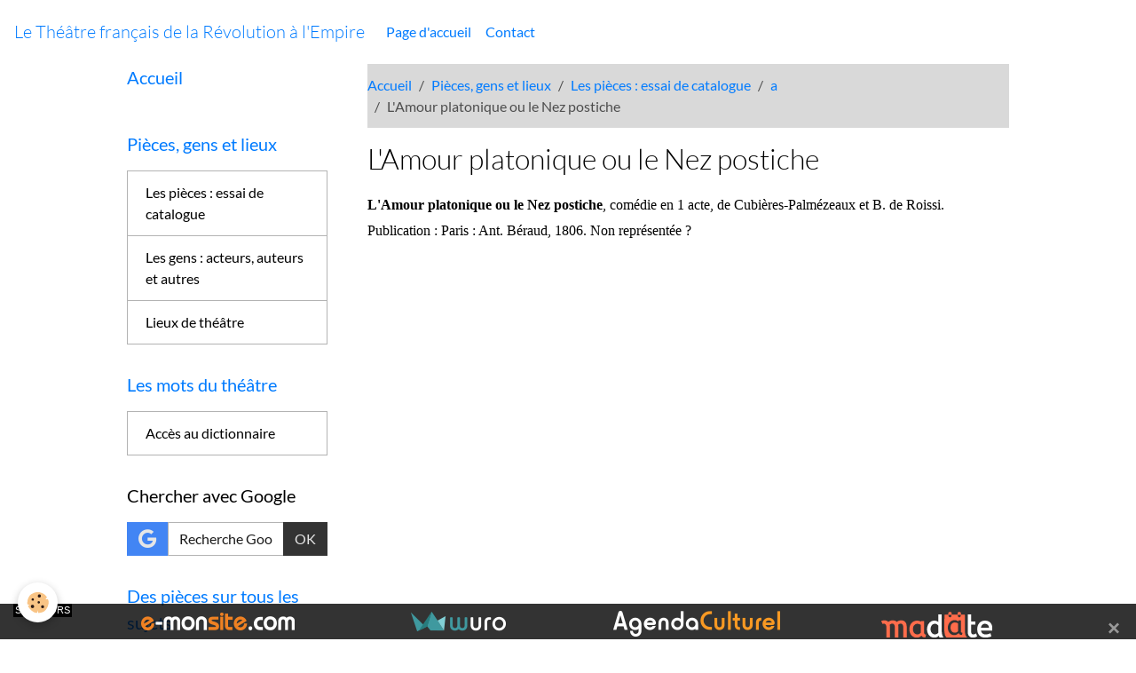

--- FILE ---
content_type: text/html; charset=UTF-8
request_url: https://theatre1789-1815.e-monsite.com/pages/pieces-gens-et-lieux/les-pieces/a/l-amour-platonique-ou-le-nez-postiche.html
body_size: 8675
content:

<!DOCTYPE html>
<html lang="fr">
    <head>
        <title>L'Amour platonique ou le Nez postiche</title>
        <meta name="theme-color" content="">
        <meta name="msapplication-navbutton-color" content="">
        <!-- METATAGS -->
        <!-- rebirth / basic -->
<!--[if IE]>
<meta http-equiv="X-UA-Compatible" content="IE=edge">
<![endif]-->
<meta charset="utf-8">
<meta name="viewport" content="width=device-width, initial-scale=1, shrink-to-fit=no">
    <link rel="alternate" hreflang="fr" href="https://theatre1789-1815.e-monsite.com/pages/pieces-gens-et-lieux/les-pieces/a/l-amour-platonique-ou-le-nez-postiche.html">
    <link href="//theatre1789-1815.e-monsite.com/fr/themes/designlines/6298e69964e20530aafa7d68.css?v=0a2ad1c0e9158549f54db6a4c3c04382" rel="stylesheet">
    <meta property="og:title" content="L&#039;Amour platonique ou le Nez postiche">
    <meta property="og:url" content="https://theatre1789-1815.e-monsite.com/pages/pieces-gens-et-lieux/les-pieces/a/l-amour-platonique-ou-le-nez-postiche.html">
    <meta property="og:type" content="website">
    <link rel="canonical" href="https://theatre1789-1815.e-monsite.com/pages/pieces-gens-et-lieux/les-pieces/a/l-amour-platonique-ou-le-nez-postiche.html">
<meta name="generator" content="e-monsite (e-monsite.com)">



    
    
    
    <style type="text/css">@font-face {font-family:Lato;font-style:normal;font-weight:300;src:url(/cf-fonts/s/lato/5.0.18/latin-ext/300/normal.woff2);unicode-range:U+0100-02AF,U+0304,U+0308,U+0329,U+1E00-1E9F,U+1EF2-1EFF,U+2020,U+20A0-20AB,U+20AD-20CF,U+2113,U+2C60-2C7F,U+A720-A7FF;font-display:swap;}@font-face {font-family:Lato;font-style:normal;font-weight:300;src:url(/cf-fonts/s/lato/5.0.18/latin/300/normal.woff2);unicode-range:U+0000-00FF,U+0131,U+0152-0153,U+02BB-02BC,U+02C6,U+02DA,U+02DC,U+0304,U+0308,U+0329,U+2000-206F,U+2074,U+20AC,U+2122,U+2191,U+2193,U+2212,U+2215,U+FEFF,U+FFFD;font-display:swap;}@font-face {font-family:Lato;font-style:italic;font-weight:300;src:url(/cf-fonts/s/lato/5.0.18/latin-ext/300/italic.woff2);unicode-range:U+0100-02AF,U+0304,U+0308,U+0329,U+1E00-1E9F,U+1EF2-1EFF,U+2020,U+20A0-20AB,U+20AD-20CF,U+2113,U+2C60-2C7F,U+A720-A7FF;font-display:swap;}@font-face {font-family:Lato;font-style:italic;font-weight:300;src:url(/cf-fonts/s/lato/5.0.18/latin/300/italic.woff2);unicode-range:U+0000-00FF,U+0131,U+0152-0153,U+02BB-02BC,U+02C6,U+02DA,U+02DC,U+0304,U+0308,U+0329,U+2000-206F,U+2074,U+20AC,U+2122,U+2191,U+2193,U+2212,U+2215,U+FEFF,U+FFFD;font-display:swap;}@font-face {font-family:Lato;font-style:normal;font-weight:400;src:url(/cf-fonts/s/lato/5.0.18/latin/400/normal.woff2);unicode-range:U+0000-00FF,U+0131,U+0152-0153,U+02BB-02BC,U+02C6,U+02DA,U+02DC,U+0304,U+0308,U+0329,U+2000-206F,U+2074,U+20AC,U+2122,U+2191,U+2193,U+2212,U+2215,U+FEFF,U+FFFD;font-display:swap;}@font-face {font-family:Lato;font-style:normal;font-weight:400;src:url(/cf-fonts/s/lato/5.0.18/latin-ext/400/normal.woff2);unicode-range:U+0100-02AF,U+0304,U+0308,U+0329,U+1E00-1E9F,U+1EF2-1EFF,U+2020,U+20A0-20AB,U+20AD-20CF,U+2113,U+2C60-2C7F,U+A720-A7FF;font-display:swap;}@font-face {font-family:Lato;font-style:italic;font-weight:400;src:url(/cf-fonts/s/lato/5.0.18/latin/400/italic.woff2);unicode-range:U+0000-00FF,U+0131,U+0152-0153,U+02BB-02BC,U+02C6,U+02DA,U+02DC,U+0304,U+0308,U+0329,U+2000-206F,U+2074,U+20AC,U+2122,U+2191,U+2193,U+2212,U+2215,U+FEFF,U+FFFD;font-display:swap;}@font-face {font-family:Lato;font-style:italic;font-weight:400;src:url(/cf-fonts/s/lato/5.0.18/latin-ext/400/italic.woff2);unicode-range:U+0100-02AF,U+0304,U+0308,U+0329,U+1E00-1E9F,U+1EF2-1EFF,U+2020,U+20A0-20AB,U+20AD-20CF,U+2113,U+2C60-2C7F,U+A720-A7FF;font-display:swap;}@font-face {font-family:Lato;font-style:normal;font-weight:700;src:url(/cf-fonts/s/lato/5.0.18/latin/700/normal.woff2);unicode-range:U+0000-00FF,U+0131,U+0152-0153,U+02BB-02BC,U+02C6,U+02DA,U+02DC,U+0304,U+0308,U+0329,U+2000-206F,U+2074,U+20AC,U+2122,U+2191,U+2193,U+2212,U+2215,U+FEFF,U+FFFD;font-display:swap;}@font-face {font-family:Lato;font-style:normal;font-weight:700;src:url(/cf-fonts/s/lato/5.0.18/latin-ext/700/normal.woff2);unicode-range:U+0100-02AF,U+0304,U+0308,U+0329,U+1E00-1E9F,U+1EF2-1EFF,U+2020,U+20A0-20AB,U+20AD-20CF,U+2113,U+2C60-2C7F,U+A720-A7FF;font-display:swap;}@font-face {font-family:Lato;font-style:italic;font-weight:700;src:url(/cf-fonts/s/lato/5.0.18/latin/700/italic.woff2);unicode-range:U+0000-00FF,U+0131,U+0152-0153,U+02BB-02BC,U+02C6,U+02DA,U+02DC,U+0304,U+0308,U+0329,U+2000-206F,U+2074,U+20AC,U+2122,U+2191,U+2193,U+2212,U+2215,U+FEFF,U+FFFD;font-display:swap;}@font-face {font-family:Lato;font-style:italic;font-weight:700;src:url(/cf-fonts/s/lato/5.0.18/latin-ext/700/italic.woff2);unicode-range:U+0100-02AF,U+0304,U+0308,U+0329,U+1E00-1E9F,U+1EF2-1EFF,U+2020,U+20A0-20AB,U+20AD-20CF,U+2113,U+2C60-2C7F,U+A720-A7FF;font-display:swap;}</style>

<link href="//theatre1789-1815.e-monsite.com/themes/combined.css?v=6_1642769533_25" rel="stylesheet">


<link rel="preload" href="//theatre1789-1815.e-monsite.com/medias/static/themes/bootstrap_v4/js/jquery-3.6.3.min.js?v=26012023" as="script">
<script src="//theatre1789-1815.e-monsite.com/medias/static/themes/bootstrap_v4/js/jquery-3.6.3.min.js?v=26012023" type="2f8ab7da0bad41ee3ec8c7af-text/javascript"></script>
<link rel="preload" href="//theatre1789-1815.e-monsite.com/medias/static/themes/bootstrap_v4/js/popper.min.js?v=31012023" as="script">
<script src="//theatre1789-1815.e-monsite.com/medias/static/themes/bootstrap_v4/js/popper.min.js?v=31012023" type="2f8ab7da0bad41ee3ec8c7af-text/javascript"></script>
<link rel="preload" href="//theatre1789-1815.e-monsite.com/medias/static/themes/bootstrap_v4/js/bootstrap.min.js?v=31012023" as="script">
<script src="//theatre1789-1815.e-monsite.com/medias/static/themes/bootstrap_v4/js/bootstrap.min.js?v=31012023" type="2f8ab7da0bad41ee3ec8c7af-text/javascript"></script>
<script src="//theatre1789-1815.e-monsite.com/themes/combined.js?v=6_1642769533_25&lang=fr" type="2f8ab7da0bad41ee3ec8c7af-text/javascript"></script>
<script type="application/ld+json">
    {
        "@context" : "https://schema.org/",
        "@type" : "WebSite",
        "name" : "Le Théâtre français de la Révolution à l'Empire",
        "url" : "https://theatre1789-1815.e-monsite.com/"
    }
</script>




        <!-- //METATAGS -->
            <script src="//theatre1789-1815.e-monsite.com/medias/static/js/rgpd-cookies/jquery.rgpd-cookies.js?v=2082" type="2f8ab7da0bad41ee3ec8c7af-text/javascript"></script>
    <script type="2f8ab7da0bad41ee3ec8c7af-text/javascript">
                                    $(document).ready(function() {
            $.RGPDCookies({
                theme: 'bootstrap_v4',
                site: 'theatre1789-1815.e-monsite.com',
                privacy_policy_link: '/about/privacypolicy/',
                cookies: [{"id":null,"favicon_url":"https:\/\/ssl.gstatic.com\/analytics\/20210414-01\/app\/static\/analytics_standard_icon.png","enabled":true,"model":"google_analytics","title":"Google Analytics","short_description":"Permet d'analyser les statistiques de consultation de notre site","long_description":"Indispensable pour piloter notre site internet, il permet de mesurer des indicateurs comme l\u2019affluence, les produits les plus consult\u00e9s, ou encore la r\u00e9partition g\u00e9ographique des visiteurs.","privacy_policy_url":"https:\/\/support.google.com\/analytics\/answer\/6004245?hl=fr","slug":"google-analytics"},{"id":null,"favicon_url":"","enabled":true,"model":"addthis","title":"AddThis","short_description":"Partage social","long_description":"Nous utilisons cet outil afin de vous proposer des liens de partage vers des plateformes tiers comme Twitter, Facebook, etc.","privacy_policy_url":"https:\/\/www.oracle.com\/legal\/privacy\/addthis-privacy-policy.html","slug":"addthis"}],
                modal_title: 'Gestion\u0020des\u0020cookies',
                modal_description: 'd\u00E9pose\u0020des\u0020cookies\u0020pour\u0020am\u00E9liorer\u0020votre\u0020exp\u00E9rience\u0020de\u0020navigation,\nmesurer\u0020l\u0027audience\u0020du\u0020site\u0020internet,\u0020afficher\u0020des\u0020publicit\u00E9s\u0020personnalis\u00E9es,\nr\u00E9aliser\u0020des\u0020campagnes\u0020cibl\u00E9es\u0020et\u0020personnaliser\u0020l\u0027interface\u0020du\u0020site.',
                privacy_policy_label: 'Consulter\u0020la\u0020politique\u0020de\u0020confidentialit\u00E9',
                check_all_label: 'Tout\u0020cocher',
                refuse_button: 'Refuser',
                settings_button: 'Param\u00E9trer',
                accept_button: 'Accepter',
                callback: function() {
                    // website google analytics case (with gtag), consent "on the fly"
                    if ('gtag' in window && typeof window.gtag === 'function') {
                        if (window.jsCookie.get('rgpd-cookie-google-analytics') === undefined
                            || window.jsCookie.get('rgpd-cookie-google-analytics') === '0') {
                            gtag('consent', 'update', {
                                'ad_storage': 'denied',
                                'analytics_storage': 'denied'
                            });
                        } else {
                            gtag('consent', 'update', {
                                'ad_storage': 'granted',
                                'analytics_storage': 'granted'
                            });
                        }
                    }
                }
            });
        });
    </script>
        <script async src="https://www.googletagmanager.com/gtag/js?id=G-4VN4372P6E" type="2f8ab7da0bad41ee3ec8c7af-text/javascript"></script>
<script type="2f8ab7da0bad41ee3ec8c7af-text/javascript">
    window.dataLayer = window.dataLayer || [];
    function gtag(){dataLayer.push(arguments);}
    
    gtag('consent', 'default', {
        'ad_storage': 'denied',
        'analytics_storage': 'denied'
    });
    
    gtag('js', new Date());
    gtag('config', 'G-4VN4372P6E');
</script>

        
    <!-- Global site tag (gtag.js) -->
        <script async src="https://www.googletagmanager.com/gtag/js?id=UA-98790937-1" type="2f8ab7da0bad41ee3ec8c7af-text/javascript"></script>
        <script type="2f8ab7da0bad41ee3ec8c7af-text/javascript">
        window.dataLayer = window.dataLayer || [];
        function gtag(){dataLayer.push(arguments);}

gtag('consent', 'default', {
            'ad_storage': 'denied',
            'analytics_storage': 'denied'
        });
        gtag('set', 'allow_ad_personalization_signals', false);
                gtag('js', new Date());
        gtag('config', 'UA-98790937-1');
    </script>
                <script src="//theatre1789-1815.e-monsite.com/medias/static/themes/ems_framework/js/masonry.pkgd.min.js" type="2f8ab7da0bad41ee3ec8c7af-text/javascript"></script>
        <script src="//theatre1789-1815.e-monsite.com/medias/static/themes/ems_framework/js/imagesloaded.pkgd.min.js" type="2f8ab7da0bad41ee3ec8c7af-text/javascript"></script>
                            </head>
    <body id="pages_run_pieces-gens-et-lieux_les-pieces_a_l-amour-platonique-ou-le-nez-postiche" data-template="default">
        

                <!-- BRAND TOP -->
        
        <!-- NAVBAR -->
                                                                <nav class="navbar navbar-expand-lg " id="navbar" data-animation="sliding">
                                                                    <a aria-label="brand" class="navbar-brand d-inline-flex align-items-center" href="https://theatre1789-1815.e-monsite.com/">
                                                                        <span class="brand-titles d-lg-flex flex-column align-items-start">
                            <span class="brand-title d-inline-block">Le Théâtre français de la Révolution à l'Empire</span>
                                                    </span>
                                            </a>
                                                    <button id="buttonBurgerMenu" title="BurgerMenu" class="navbar-toggler collapsed" type="button" data-toggle="collapse" data-target="#menu">
                    <span></span>
                    <span></span>
                    <span></span>
                    <span></span>
                </button>
                <div class="collapse navbar-collapse " id="menu">
                                                                                                                <ul class="navbar-nav navbar-menu nav-all nav-all-left">
                                                                                                                                                                                            <li class="nav-item" data-index="1">
                            <a class="nav-link" href="https://theatre1789-1815.e-monsite.com/">
                                                                Page d'accueil
                            </a>
                                                                                </li>
                                                                                                                                                                                            <li class="nav-item" data-index="2">
                            <a class="nav-link" href="https://theatre1789-1815.e-monsite.com/contact">
                                                                Contact
                            </a>
                                                                                </li>
                                    </ul>
            
                                    
                    
                                        
                    
                                    </div>
                    </nav>

        <!-- HEADER -->
                                                        <header id="header">
                                </header>
                <!-- //HEADER -->

        <!-- WRAPPER -->
                                                            <div id="wrapper" class="container">

                        <div class="row align-items-lg-start">
                            <main id="main" class="col-lg-9 order-lg-2">

                                                                            <ol class="breadcrumb">
                                    <li class="breadcrumb-item"><a href="https://theatre1789-1815.e-monsite.com">Accueil</a></li>
                                                <li class="breadcrumb-item"><a href="https://theatre1789-1815.e-monsite.com/pages/pieces-gens-et-lieux/">Pièces, gens et lieux</a></li>
                                                <li class="breadcrumb-item"><a href="https://theatre1789-1815.e-monsite.com/pages/pieces-gens-et-lieux/les-pieces/">Les pièces : essai de catalogue</a></li>
                                                <li class="breadcrumb-item"><a href="https://theatre1789-1815.e-monsite.com/pages/pieces-gens-et-lieux/les-pieces/a/">a</a></li>
                                                <li class="breadcrumb-item active">L'Amour platonique ou le Nez postiche</li>
                        </ol>

    <script type="application/ld+json">
        {
            "@context": "https://schema.org",
            "@type": "BreadcrumbList",
            "itemListElement": [
                                {
                    "@type": "ListItem",
                    "position": 1,
                    "name": "Accueil",
                    "item": "https://theatre1789-1815.e-monsite.com"
                  },                                {
                    "@type": "ListItem",
                    "position": 2,
                    "name": "Pièces, gens et lieux",
                    "item": "https://theatre1789-1815.e-monsite.com/pages/pieces-gens-et-lieux/"
                  },                                {
                    "@type": "ListItem",
                    "position": 3,
                    "name": "Les pièces : essai de catalogue",
                    "item": "https://theatre1789-1815.e-monsite.com/pages/pieces-gens-et-lieux/les-pieces/"
                  },                                {
                    "@type": "ListItem",
                    "position": 4,
                    "name": "a",
                    "item": "https://theatre1789-1815.e-monsite.com/pages/pieces-gens-et-lieux/les-pieces/a/"
                  },                                {
                    "@type": "ListItem",
                    "position": 5,
                    "name": "L&#039;Amour platonique ou le Nez postiche",
                    "item": "https://theatre1789-1815.e-monsite.com/pages/pieces-gens-et-lieux/les-pieces/a/l-amour-platonique-ou-le-nez-postiche.html"
                  }                          ]
        }
    </script>
                                            
                                        
                                        
                                                                                                            <div class="view view-pages" data-sfroute="true" id="view-page" data-id-page="6298e69959b90530aafa0d49">
                    <div class="container">
                <div class="row">
                    <div class="col">
                        <h1 class="view-title">L'Amour platonique ou le Nez postiche</h1>
                    </div>
                </div>
            </div>
        
        
    
<div id="site-module-568ecd4aa040b080930e29c2" class="site-module" data-itemid="568ecd4aa040b080930e29c2" data-siteid="568ecd45e95eb080930e33cb" data-category="56d16d4a1fcfb080930ea63b"></div>


                    
<div id="rows-6298e69964e20530aafa7d68" class="rows" data-total-pages="1" data-current-page="1">
                            
                        
                                                                                        
                                                                
                
                        
                
                
                                    
                
                                
        
                                    <div id="row-6298e69964e20530aafa7d68-1" class="row-container pos-1  page_1 container">
                    <div class="row-content">
                                                                                <div class="row" data-role="line">
                                    
                                                                                
                                                                                                                                                                                                            
                                                                                                                                                                
                                                                                
                                                                                
                                                                                                                        
                                                                                
                                                                                                                                                                            
                                                                                        <div data-role="cell" data-size="lg" id="cell-6298e5e881180530aafa6fa1" class="col">
                                               <div class="col-content col-no-widget">                                                        <p align="JUSTIFY" style="margin-top:4px; margin-bottom:4px"><font color="#000000"><font face="Times New Roman, Times, serif"><font size="3"><span style="font-style:normal"><span style="text-decoration:none"><b>L&#39;Amour platonique ou le Nez postiche</b></span></span></font></font></font><font color="#000000"><font face="Times New Roman, Times, serif"><font size="3"><span style="font-style:normal"><span style="text-decoration:none"><span style="font-weight:normal">, com&eacute;die en 1 acte, de Cubi&egrave;res-Palm&eacute;zeaux et B. de Roissi.</span></span></span></font></font></font></p>

<p align="JUSTIFY" style="margin-top:4px; margin-bottom:4px"><span style="font-style:normal"><span style="font-weight:normal"><font color="#4e4e51"><font face="roboto condensed, sans-serif"><font size="2"><font style="font-size:10pt"><a href="https://catalogue.bnf.fr/rechercher.do?index=AUT3&amp;numNotice=14314907"><font color="#000000"><font face="Times New Roman, Times, serif"><font size="3"><span style="text-decoration:none">Publication&nbsp;:&nbsp;Paris : Ant. B&eacute;raud, 1806. Non repr&eacute;sent&eacute;e&nbsp;?</span></font></font></font></a></font></font></font></font></span></span></p>

                                                                                                    </div>
                                            </div>
                                                                                                                                                        </div>
                                            </div>
                                    </div>
                        </div>

        
        
        
                    
            </div>

    <script type="2f8ab7da0bad41ee3ec8c7af-text/javascript">
        emsChromeExtension.init('page', '6298e69959b90530aafa0d49', 'e-monsite.com');
    </script>

                </main>

                                <aside id="sidebar" class="col-lg-3">
                    <div id="sidebar-inner">
                                                                                                                                                                                                        <div id="widget-1"
                                     class="widget"
                                     data-id="widget_page_category"
                                     data-widget-num="1">
                                            <a href="https://theatre1789-1815.e-monsite.com/pages" class="widget-title">
            <span>
                    Accueil
                </span>
                </a>
                                                                                                                            <div class="widget-content">
                                                

                                            </div>
                                                                                                            </div>
                                                                                                                                                                                                                                                                                                                                <div id="widget-2"
                                     class="widget"
                                     data-id="widget_page_category"
                                     data-widget-num="2">
                                            <a href="https://theatre1789-1815.e-monsite.com/pages/pieces-gens-et-lieux/" class="widget-title">
            <span>
                    Pièces, gens et lieux
                </span>
                </a>
                                                                                                                            <div class="widget-content">
                                                            <div class="list-group" data-addon="pages" id="group-id-105">
                                                    <div data-category="les-pieces" class="list-group-item list-group-item-action">
                    <a href="https://theatre1789-1815.e-monsite.com/pages/pieces-gens-et-lieux/les-pieces/">Les pièces : essai de catalogue</a>
                                                        </div>
                                                            <div data-category="les-gens-acteurs-auteurs-et-autres" class="list-group-item list-group-item-action">
                    <a href="https://theatre1789-1815.e-monsite.com/pages/pieces-gens-et-lieux/les-gens-acteurs-auteurs-et-autres/">Les gens : acteurs, auteurs et autres</a>
                                                        </div>
                                                            <div data-category="lieux-de-theatre" class="list-group-item list-group-item-action">
                    <a href="https://theatre1789-1815.e-monsite.com/pages/pieces-gens-et-lieux/lieux-de-theatre/">Lieux de théâtre</a>
                                                        </div>
                                          
            </div>
    

                                            </div>
                                                                                                            </div>
                                                                                                                                                                                                                                                                                                                                <div id="widget-3"
                                     class="widget"
                                     data-id="widget_page_category"
                                     data-widget-num="3">
                                            <a href="https://theatre1789-1815.e-monsite.com/pages/pieces-gens-et-lieux/les-mots-du-theatre/" class="widget-title">
            <span>
                    Les mots du théâtre
                </span>
                </a>
                                                                                                                            <div class="widget-content">
                                                            <div class="list-group" data-addon="pages" id="group-id-449">
              
                                <a href="https://theatre1789-1815.e-monsite.com/pages/pieces-gens-et-lieux/les-mots-du-theatre/acces-au-dictionnaire.html" class="list-group-item list-group-item-action" data-category="les-mots-du-theatre">
                Accès au dictionnaire
                
                            </a>
                        </div>
    

                                            </div>
                                                                                                            </div>
                                                                                                                                                                                                                                                                                                                                <div id="widget-4"
                                     class="widget"
                                     data-id="widget_external_search"
                                     data-widget-num="4">
                                            <div class="widget-title">
            <span>
                    Chercher avec Google
                </span>
                </div>
                                                                                                                            <div class="widget-content">
                                                <form target="_blank" method="get" action="https://www.google.com/search" class="form-search">
	<div class="input-group">
    	<div class="input-group-prepend">
			<span class="input-group-text bg-google border-google text-white"><i class="sn-icon-google"></i></span>
		</div>
        <input class="form-control" type="text" name="q" maxlength="255" value="" placeholder="Recherche Google">
		<div class="input-group-append">
			<button type="submit" name="btnG" class="btn btn-secondary">OK</button>
		</div>
	</div>
    <input type="hidden" name="hl" value="fr">
</form>

                                            </div>
                                                                                                            </div>
                                                                                                                                                                                                                                                                                                                                <div id="widget-5"
                                     class="widget"
                                     data-id="widget_page_category"
                                     data-widget-num="5">
                                            <a href="https://theatre1789-1815.e-monsite.com/pages/pieces-gens-et-lieux/les-pieces/des-pieces-sur-tous-les-sujets/" class="widget-title">
            <span>
                    Des pièces sur tous les sujets
                </span>
                </a>
                                                                                                                            <div class="widget-content">
                                                            <div class="list-group" data-addon="pages" id="group-id-679">
              
                                <a href="https://theatre1789-1815.e-monsite.com/pages/pieces-gens-et-lieux/les-pieces/des-pieces-sur-tous-les-sujets/assassinat-rastadt-1799.html" class="list-group-item list-group-item-action" data-category="des-pieces-sur-tous-les-sujets">
                Assassinat Rastadt 1799
                
                            </a>
                        <a href="https://theatre1789-1815.e-monsite.com/pages/pieces-gens-et-lieux/les-pieces/des-pieces-sur-tous-les-sujets/pieces-antijacobines-1795.html" class="list-group-item list-group-item-action" data-category="des-pieces-sur-tous-les-sujets">
                Pièces antijacobines 1795
                
                            </a>
                        <a href="https://theatre1789-1815.e-monsite.com/pages/pieces-gens-et-lieux/les-pieces/des-pieces-sur-tous-les-sujets/pieces-celebrant-la-naissance-du-roi-de-rome.html" class="list-group-item list-group-item-action" data-category="des-pieces-sur-tous-les-sujets">
                Pièces célébrant la naissance
                
                            </a>
                        <a href="https://theatre1789-1815.e-monsite.com/pages/pieces-gens-et-lieux/les-pieces/des-pieces-sur-tous-les-sujets/cange-au-theatre.html" class="list-group-item list-group-item-action" data-category="des-pieces-sur-tous-les-sujets">
                Cange au théâtre
                
                            </a>
                        <a href="https://theatre1789-1815.e-monsite.com/pages/pieces-gens-et-lieux/les-pieces/des-pieces-sur-tous-les-sujets/voltaire-et-l-affaire-calas-au-theatre-1790-1791-.html" class="list-group-item list-group-item-action" data-category="des-pieces-sur-tous-les-sujets">
                Voltaire et l'affaire Calas au
                
                            </a>
                        <a href="https://theatre1789-1815.e-monsite.com/pages/pieces-gens-et-lieux/les-pieces/des-pieces-sur-tous-les-sujets/le-culte-de-marat-au-theatre.html" class="list-group-item list-group-item-action" data-category="des-pieces-sur-tous-les-sujets">
                Le Culte de Marat au théâtre
                
                            </a>
                        <a href="https://theatre1789-1815.e-monsite.com/pages/pieces-gens-et-lieux/les-pieces/des-pieces-sur-tous-les-sujets/pieces-de-theatre-evoquant-la-federation-14-juillet-1790.html" class="list-group-item list-group-item-action" data-category="des-pieces-sur-tous-les-sujets">
                La Fédération (14 juillet 1790
                
                            </a>
                        <a href="https://theatre1789-1815.e-monsite.com/pages/pieces-gens-et-lieux/les-pieces/des-pieces-sur-tous-les-sujets/ninon-au-theatre.html" class="list-group-item list-group-item-action" data-category="des-pieces-sur-tous-les-sujets">
                Ninon au théâtre
                
                            </a>
                        </div>
    

                                            </div>
                                                                                                            </div>
                                                                                                                                                                                                                                                                                                                                <div id="widget-6"
                                     class="widget"
                                     data-id="widget_page_category"
                                     data-widget-num="6">
                                            <a href="https://theatre1789-1815.e-monsite.com/pages/pieces-gens-et-lieux/lieux-de-theatre/" class="widget-title">
            <span>
                    Lieux de théâtre
                </span>
                </a>
                                                                                                                            <div class="widget-content">
                                                            <div class="list-group" data-addon="pages" id="group-id-242">
              
                                <a href="https://theatre1789-1815.e-monsite.com/pages/pieces-gens-et-lieux/lieux-de-theatre/page.html" class="list-group-item list-group-item-action" data-category="lieux-de-theatre">
                Lieux de théâtre
                
                            </a>
                        </div>
    

                                            </div>
                                                                                                            </div>
                                                                                                                                                                                                                                                                                                                                <div id="widget-7"
                                     class="widget"
                                     data-id="widget_page_category"
                                     data-widget-num="7">
                                            <a href="https://theatre1789-1815.e-monsite.com/pages/pieces-gens-et-lieux/les-mots-du-theatre/" class="widget-title">
            <span>
                    Les mots du théâtre
                </span>
                </a>
                                                                                                                            <div class="widget-content">
                                                            <div class="list-group" data-addon="pages" id="group-id-237">
              
                                <a href="https://theatre1789-1815.e-monsite.com/pages/pieces-gens-et-lieux/les-mots-du-theatre/acces-au-dictionnaire.html" class="list-group-item list-group-item-action" data-category="les-mots-du-theatre">
                Accès au dictionnaire
                
                            </a>
                        </div>
    

                                            </div>
                                                                                                            </div>
                                                                                                                                                                                                                                                                                                                                <div id="widget-8"
                                     class="widget"
                                     data-id="widget_page_category"
                                     data-widget-num="8">
                                            <a href="https://theatre1789-1815.e-monsite.com/pages/pieces-gens-et-lieux/les-gens-acteurs-auteurs-et-autres/les-principaux-auteurs-dramatiques/" class="widget-title">
            <span>
                    Les principaux auteurs dramatiques
                </span>
                </a>
                                                                                                                            <div class="widget-content">
                                                            <div class="list-group" data-addon="pages" id="group-id-830">
              
                                <a href="https://theatre1789-1815.e-monsite.com/pages/pieces-gens-et-lieux/les-gens-acteurs-auteurs-et-autres/les-principaux-auteurs-dramatiques/les-principaux-auteurs-dramatiques.html" class="list-group-item list-group-item-action" data-category="les-principaux-auteurs-dramatiques">
                Liste
                
                            </a>
                        <a href="https://theatre1789-1815.e-monsite.com/pages/pieces-gens-et-lieux/les-gens-acteurs-auteurs-et-autres/les-principaux-auteurs-dramatiques/achille-et-armand-d-artois-ou-dartois.html" class="list-group-item list-group-item-action" data-category="les-principaux-auteurs-dramatiques">
                Achille et Armand d’Artois (ou
                
                            </a>
                        <a href="https://theatre1789-1815.e-monsite.com/pages/pieces-gens-et-lieux/les-gens-acteurs-auteurs-et-autres/les-principaux-auteurs-dramatiques/le-chevalier-joseph-aude-et-joseph-aude-le-neveu.html" class="list-group-item list-group-item-action" data-category="les-principaux-auteurs-dramatiques">
                Le Chevalier Joseph Aude et Jo
                
                            </a>
                        <a href="https://theatre1789-1815.e-monsite.com/pages/pieces-gens-et-lieux/les-gens-acteurs-auteurs-et-autres/les-principaux-auteurs-dramatiques/balisson-de-rougemont-rougemont.html" class="list-group-item list-group-item-action" data-category="les-principaux-auteurs-dramatiques">
                Balisson de Rougemont (Rougemo
                
                            </a>
                        <a href="https://theatre1789-1815.e-monsite.com/pages/pieces-gens-et-lieux/les-gens-acteurs-auteurs-et-autres/les-principaux-auteurs-dramatiques/barre-pierre-yves.html" class="list-group-item list-group-item-action" data-category="les-principaux-auteurs-dramatiques">
                Barré Pierre-Yves
                
                            </a>
                        <a href="https://theatre1789-1815.e-monsite.com/pages/pieces-gens-et-lieux/les-gens-acteurs-auteurs-et-autres/les-principaux-auteurs-dramatiques/beffroy-de-reigny-dit-le-cousin-jacques.html" class="list-group-item list-group-item-action" data-category="les-principaux-auteurs-dramatiques">
                Beffroy de Reigny, dit le Cous
                
                            </a>
                        <a href="https://theatre1789-1815.e-monsite.com/pages/pieces-gens-et-lieux/les-gens-acteurs-auteurs-et-autres/les-principaux-auteurs-dramatiques/bouilly-jean-nicolas-1763-1842.html" class="list-group-item list-group-item-action" data-category="les-principaux-auteurs-dramatiques">
                Bouilly, Jean-Nicolas (1763-18
                
                            </a>
                        <a href="https://theatre1789-1815.e-monsite.com/pages/pieces-gens-et-lieux/les-gens-acteurs-auteurs-et-autres/les-principaux-auteurs-dramatiques/brazier-nicolas-1783-1838.html" class="list-group-item list-group-item-action" data-category="les-principaux-auteurs-dramatiques">
                Brazier, Nicolas (1783-1838)
                
                            </a>
                        <a href="https://theatre1789-1815.e-monsite.com/pages/pieces-gens-et-lieux/les-gens-acteurs-auteurs-et-autres/les-principaux-auteurs-dramatiques/caigniez-louis-charles-1762-1842.html" class="list-group-item list-group-item-action" data-category="les-principaux-auteurs-dramatiques">
                Caigniez, Louis Charles (1762-
                
                            </a>
                        <a href="https://theatre1789-1815.e-monsite.com/pages/pieces-gens-et-lieux/les-gens-acteurs-auteurs-et-autres/les-principaux-auteurs-dramatiques/charlemagne-armand-1753-1838.html" class="list-group-item list-group-item-action" data-category="les-principaux-auteurs-dramatiques">
                Charlemagne, Armand (1753-1838
                
                            </a>
                        <a href="https://theatre1789-1815.e-monsite.com/pages/pieces-gens-et-lieux/les-gens-acteurs-auteurs-et-autres/les-principaux-auteurs-dramatiques/chazet-rene-de-1774-1844.html" class="list-group-item list-group-item-action" data-category="les-principaux-auteurs-dramatiques">
                Chazet, René de (1774-1844)
                
                            </a>
                        <a href="https://theatre1789-1815.e-monsite.com/pages/pieces-gens-et-lieux/les-gens-acteurs-auteurs-et-autres/les-principaux-auteurs-dramatiques/creuze-de-lesser-auguste-1771-1839.html" class="list-group-item list-group-item-action" data-category="les-principaux-auteurs-dramatiques">
                Creuzé de Lesser, Auguste
                
                            </a>
                        <a href="https://theatre1789-1815.e-monsite.com/pages/pieces-gens-et-lieux/les-gens-acteurs-auteurs-et-autres/les-principaux-auteurs-dramatiques/cubieres-palmezeaux-michel-de-1752-1820.html" class="list-group-item list-group-item-action" data-category="les-principaux-auteurs-dramatiques">
                Cubières-Palmézeaux, Michel de
                
                            </a>
                        <a href="https://theatre1789-1815.e-monsite.com/pages/pieces-gens-et-lieux/les-gens-acteurs-auteurs-et-autres/les-principaux-auteurs-dramatiques/cuvelier-jean-guillaume-antoine-1766-1824.html" class="list-group-item list-group-item-action" data-category="les-principaux-auteurs-dramatiques">
                Cuvelier, Jean-Guillaume-Antoi
                
                            </a>
                        <a href="https://theatre1789-1815.e-monsite.com/pages/pieces-gens-et-lieux/les-gens-acteurs-auteurs-et-autres/les-principaux-auteurs-dramatiques/dejaure-jean-elie-et-jean-claude-bedeno.html" class="list-group-item list-group-item-action" data-category="les-principaux-auteurs-dramatiques">
                Dejaure Jean-Élie  et Jean-Cla
                
                            </a>
                        <a href="https://theatre1789-1815.e-monsite.com/pages/pieces-gens-et-lieux/les-gens-acteurs-auteurs-et-autres/les-principaux-auteurs-dramatiques/la-famille-desaugiers.html" class="list-group-item list-group-item-action" data-category="les-principaux-auteurs-dramatiques">
                La famille Désaugiers
                
                            </a>
                        <a href="https://theatre1789-1815.e-monsite.com/pages/pieces-gens-et-lieux/les-gens-acteurs-auteurs-et-autres/les-principaux-auteurs-dramatiques/deschamps-jacques-marie-1750-1826.html" class="list-group-item list-group-item-action" data-category="les-principaux-auteurs-dramatiques">
                Deschamps, Jacques-Marie (1750
                
                            </a>
                        <a href="https://theatre1789-1815.e-monsite.com/pages/pieces-gens-et-lieux/les-gens-acteurs-auteurs-et-autres/les-principaux-auteurs-dramatiques/desfontaines-francois-georges-fouques-1733-1825.html" class="list-group-item list-group-item-action" data-category="les-principaux-auteurs-dramatiques">
                Desfontaines, François-Georges
                
                            </a>
                        <a href="https://theatre1789-1815.e-monsite.com/pages/pieces-gens-et-lieux/les-gens-acteurs-auteurs-et-autres/les-principaux-auteurs-dramatiques/despres-jean-baptiste-denis-1752-1832.html" class="list-group-item list-group-item-action" data-category="les-principaux-auteurs-dramatiques">
                Desprès, Jean-Baptiste-Denis (
                
                            </a>
                        <a href="https://theatre1789-1815.e-monsite.com/pages/pieces-gens-et-lieux/les-gens-acteurs-auteurs-et-autres/les-principaux-auteurs-dramatiques/dieulafoy-michel-1762-1823.html" class="list-group-item list-group-item-action" data-category="les-principaux-auteurs-dramatiques">
                Dieulafoy, Michel (1762-1823)
                
                            </a>
                        <a href="https://theatre1789-1815.e-monsite.com/pages/pieces-gens-et-lieux/les-gens-acteurs-auteurs-et-autres/les-principaux-auteurs-dramatiques/dorvigny-1742-1812.html" class="list-group-item list-group-item-action" data-category="les-principaux-auteurs-dramatiques">
                Dorvigny (1742-1812)
                
                            </a>
                        <a href="https://theatre1789-1815.e-monsite.com/pages/pieces-gens-et-lieux/les-gens-acteurs-auteurs-et-autres/les-principaux-auteurs-dramatiques/dubois-jean-baptiste-1778-1850.html" class="list-group-item list-group-item-action" data-category="les-principaux-auteurs-dramatiques">
                Dubois, Jean-Baptiste (1778-18
                
                            </a>
                        <a href="https://theatre1789-1815.e-monsite.com/pages/pieces-gens-et-lieux/les-gens-acteurs-auteurs-et-autres/les-principaux-auteurs-dramatiques/dumaniant-antoine-jean-bourlin-dit-1752-1828.html" class="list-group-item list-group-item-action" data-category="les-principaux-auteurs-dramatiques">
                Dumaniant, Antoine-Jean Bourli
                
                            </a>
                        <a href="https://theatre1789-1815.e-monsite.com/pages/pieces-gens-et-lieux/les-gens-acteurs-auteurs-et-autres/les-principaux-auteurs-dramatiques/dumersan-theophile-marion-1780-1849.html" class="list-group-item list-group-item-action" data-category="les-principaux-auteurs-dramatiques">
                Dumersan, Théophile Marion (17
                
                            </a>
                        <a href="https://theatre1789-1815.e-monsite.com/pages/pieces-gens-et-lieux/les-gens-acteurs-auteurs-et-autres/les-principaux-auteurs-dramatiques/dumolard-henri-francois-1771-1845.html" class="list-group-item list-group-item-action" data-category="les-principaux-auteurs-dramatiques">
                Dumolard, Henri-François (1771
                
                            </a>
                        <a href="https://theatre1789-1815.e-monsite.com/pages/pieces-gens-et-lieux/les-gens-acteurs-auteurs-et-autres/les-principaux-auteurs-dramatiques/dupaty-emmanuel-1775-1851.html" class="list-group-item list-group-item-action" data-category="les-principaux-auteurs-dramatiques">
                Dupaty, Emmanuel (1775-1851)
                
                            </a>
                        <a href="https://theatre1789-1815.e-monsite.com/pages/pieces-gens-et-lieux/les-gens-acteurs-auteurs-et-autres/les-principaux-auteurs-dramatiques/dupetit-mere-frederic-1785-1827-.html" class="list-group-item list-group-item-action" data-category="les-principaux-auteurs-dramatiques">
                Dupetit-Méré, Frédéric (1785-1
                
                            </a>
                        <a href="https://theatre1789-1815.e-monsite.com/pages/pieces-gens-et-lieux/les-gens-acteurs-auteurs-et-autres/les-principaux-auteurs-dramatiques/dupin-henri-1791-1887.html" class="list-group-item list-group-item-action" data-category="les-principaux-auteurs-dramatiques">
                Dupin, Henri (1791-1887)
                
                            </a>
                        <a href="https://theatre1789-1815.e-monsite.com/pages/pieces-gens-et-lieux/les-gens-acteurs-auteurs-et-autres/les-principaux-auteurs-dramatiques/duval-alexandre-1767-1842.html" class="list-group-item list-group-item-action" data-category="les-principaux-auteurs-dramatiques">
                Duval, Alexandre (1767-1842)
                
                            </a>
                        <a href="https://theatre1789-1815.e-monsite.com/pages/pieces-gens-et-lieux/les-gens-acteurs-auteurs-et-autres/les-principaux-auteurs-dramatiques/duval-georges-louis-jacques-1772-1853.html" class="list-group-item list-group-item-action" data-category="les-principaux-auteurs-dramatiques">
                Duval, Georges-Louis-Jacques (
                
                            </a>
                        <a href="https://theatre1789-1815.e-monsite.com/pages/pieces-gens-et-lieux/les-gens-acteurs-auteurs-et-autres/les-principaux-auteurs-dramatiques/etienne-charles-guillaume-1777-1845.html" class="list-group-item list-group-item-action" data-category="les-principaux-auteurs-dramatiques">
                Étienne, Charles-Guillaume (17
                
                            </a>
                        <a href="https://theatre1789-1815.e-monsite.com/pages/pieces-gens-et-lieux/les-gens-acteurs-auteurs-et-autres/les-principaux-auteurs-dramatiques/favieres-edmond-de-1755-1837-.html" class="list-group-item list-group-item-action" data-category="les-principaux-auteurs-dramatiques">
                Favières, Edmond de (1755-1837
                
                            </a>
                        <a href="https://theatre1789-1815.e-monsite.com/pages/pieces-gens-et-lieux/les-gens-acteurs-auteurs-et-autres/les-principaux-auteurs-dramatiques/franconi-henri-1779-1849-.html" class="list-group-item list-group-item-action" data-category="les-principaux-auteurs-dramatiques">
                Franconi, Henri (1779-1849).
                
                            </a>
                        <a href="https://theatre1789-1815.e-monsite.com/pages/pieces-gens-et-lieux/les-gens-acteurs-auteurs-et-autres/les-principaux-auteurs-dramatiques/francis-baron-d-allarde-1778-1840.html" class="list-group-item list-group-item-action" data-category="les-principaux-auteurs-dramatiques">
                Francis, baron d'Allarde (1778
                
                            </a>
                        <a href="https://theatre1789-1815.e-monsite.com/pages/pieces-gens-et-lieux/les-gens-acteurs-auteurs-et-autres/les-principaux-auteurs-dramatiques/gaugiran-nanteuil-charles-1778-1870.html" class="list-group-item list-group-item-action" data-category="les-principaux-auteurs-dramatiques">
                Gaugiran-Nanteuil, Charles (17
                
                            </a>
                        <a href="https://theatre1789-1815.e-monsite.com/pages/pieces-gens-et-lieux/les-gens-acteurs-auteurs-et-autres/les-principaux-auteurs-dramatiques/gentil-de-chavagnac-michel-joseph-1769-1845.html" class="list-group-item list-group-item-action" data-category="les-principaux-auteurs-dramatiques">
                Gentil de Chavagnac, Michel-Jo
                
                            </a>
                        <a href="https://theatre1789-1815.e-monsite.com/pages/pieces-gens-et-lieux/les-gens-acteurs-auteurs-et-autres/les-principaux-auteurs-dramatiques/gersin-nicolas-1766-1833.html" class="list-group-item list-group-item-action" data-category="les-principaux-auteurs-dramatiques">
                Gersin, Nicolas (1766-1833).
                
                            </a>
                        <a href="https://theatre1789-1815.e-monsite.com/pages/pieces-gens-et-lieux/les-gens-acteurs-auteurs-et-autres/les-principaux-auteurs-dramatiques/gouffe-armand-1775-1845.html" class="list-group-item list-group-item-action" data-category="les-principaux-auteurs-dramatiques">
                Gouffé, Armand (1775-1845)
                
                            </a>
                        <a href="https://theatre1789-1815.e-monsite.com/pages/pieces-gens-et-lieux/les-gens-acteurs-auteurs-et-autres/les-principaux-auteurs-dramatiques/guilbert-de-pixerecourt-rene-charles-1773-1844.html" class="list-group-item list-group-item-action" data-category="les-principaux-auteurs-dramatiques">
                Guilbert de Pixerécourt, René-
                
                            </a>
                        <a href="https://theatre1789-1815.e-monsite.com/pages/pieces-gens-et-lieux/les-gens-acteurs-auteurs-et-autres/les-principaux-auteurs-dramatiques/hapde-jean-baptiste-augustin-1777-1839.html" class="list-group-item list-group-item-action" data-category="les-principaux-auteurs-dramatiques">
                Hapdé, Jean-Baptiste-Augustin
                
                            </a>
                        <a href="https://theatre1789-1815.e-monsite.com/pages/pieces-gens-et-lieux/les-gens-acteurs-auteurs-et-autres/les-principaux-auteurs-dramatiques/henrion-17-1808-.html" class="list-group-item list-group-item-action" data-category="les-principaux-auteurs-dramatiques">
                Henrion (17..-1808)
                
                            </a>
                        <a href="https://theatre1789-1815.e-monsite.com/pages/pieces-gens-et-lieux/les-gens-acteurs-auteurs-et-autres/les-principaux-auteurs-dramatiques/hoffman-francois-benoit-1760-1828.html" class="list-group-item list-group-item-action" data-category="les-principaux-auteurs-dramatiques">
                Hoffman, François-Benoît (1760
                
                            </a>
                        <a href="https://theatre1789-1815.e-monsite.com/pages/pieces-gens-et-lieux/les-gens-acteurs-auteurs-et-autres/les-principaux-auteurs-dramatiques/jacquelin-jacques-andre-1776-1827-.html" class="list-group-item list-group-item-action" data-category="les-principaux-auteurs-dramatiques">
                Jacquelin, Jacques-André (1776
                
                            </a>
                        <a href="https://theatre1789-1815.e-monsite.com/pages/pieces-gens-et-lieux/les-gens-acteurs-auteurs-et-autres/les-principaux-auteurs-dramatiques/jouy-etienne-de-1764-1846.html" class="list-group-item list-group-item-action" data-category="les-principaux-auteurs-dramatiques">
                Jouy, Étienne de (1764-1846)
                
                            </a>
                        <a href="https://theatre1789-1815.e-monsite.com/pages/pieces-gens-et-lieux/les-gens-acteurs-auteurs-et-autres/les-principaux-auteurs-dramatiques/lafortelle-ange-martial-1769-1851.html" class="list-group-item list-group-item-action" data-category="les-principaux-auteurs-dramatiques">
                Lafortelle, Ange-Martial (1769
                
                            </a>
                        <a href="https://theatre1789-1815.e-monsite.com/pages/pieces-gens-et-lieux/les-gens-acteurs-auteurs-et-autres/les-principaux-auteurs-dramatiques/leger-francois-pierre-auguste-1766-1823.html" class="list-group-item list-group-item-action" data-category="les-principaux-auteurs-dramatiques">
                Léger, François-Pierre-Auguste
                
                            </a>
                        <a href="https://theatre1789-1815.e-monsite.com/pages/pieces-gens-et-lieux/les-gens-acteurs-auteurs-et-autres/les-principaux-auteurs-dramatiques/marsollier-benoit-joseph-seigneur-des-vivetieres-1750-1817.html" class="list-group-item list-group-item-action" data-category="les-principaux-auteurs-dramatiques">
                Marsollier, Benoît Joseph, sei
                
                            </a>
                        <a href="https://theatre1789-1815.e-monsite.com/pages/pieces-gens-et-lieux/les-gens-acteurs-auteurs-et-autres/les-principaux-auteurs-dramatiques/martinville-alphonse-1776-1830.html" class="list-group-item list-group-item-action" data-category="les-principaux-auteurs-dramatiques">
                Martinville, Alphonse (1776-18
                
                            </a>
                        <a href="https://theatre1789-1815.e-monsite.com/pages/pieces-gens-et-lieux/les-gens-acteurs-auteurs-et-autres/les-principaux-auteurs-dramatiques/merle-jean-toussaint-1782-1852.html" class="list-group-item list-group-item-action" data-category="les-principaux-auteurs-dramatiques">
                Merle, Jean-Toussaint (1782-18
                
                            </a>
                        <a href="https://theatre1789-1815.e-monsite.com/pages/pieces-gens-et-lieux/les-gens-acteurs-auteurs-et-autres/les-principaux-auteurs-dramatiques/moreau-de-commagny-charles-francois-jean-baptiste-1783-1832.html" class="list-group-item list-group-item-action" data-category="les-principaux-auteurs-dramatiques">
                Moreau de Commagny, Charles-Fr
                
                            </a>
                        <a href="https://theatre1789-1815.e-monsite.com/pages/pieces-gens-et-lieux/les-gens-acteurs-auteurs-et-autres/les-principaux-auteurs-dramatiques/ourry-maurice-1776-1843.html" class="list-group-item list-group-item-action" data-category="les-principaux-auteurs-dramatiques">
                Ourry Maurice (1776-1843)
                
                            </a>
                        <a href="https://theatre1789-1815.e-monsite.com/pages/pieces-gens-et-lieux/les-gens-acteurs-auteurs-et-autres/les-principaux-auteurs-dramatiques/pain-joseph-1773-1830.html" class="list-group-item list-group-item-action" data-category="les-principaux-auteurs-dramatiques">
                Pain, Joseph (1773-1830)
                
                            </a>
                        <a href="https://theatre1789-1815.e-monsite.com/pages/pieces-gens-et-lieux/les-gens-acteurs-auteurs-et-autres/les-principaux-auteurs-dramatiques/la-famille-patrat.html" class="list-group-item list-group-item-action" data-category="les-principaux-auteurs-dramatiques">
                La famille Patrat
                
                            </a>
                        <a href="https://theatre1789-1815.e-monsite.com/pages/pieces-gens-et-lieux/les-gens-acteurs-auteurs-et-autres/les-principaux-auteurs-dramatiques/picard-louis-benoit-1769-1828.html" class="list-group-item list-group-item-action" data-category="les-principaux-auteurs-dramatiques">
                Picard, Louis-Benoît (1769-182
                
                            </a>
                        <a href="https://theatre1789-1815.e-monsite.com/pages/pieces-gens-et-lieux/les-gens-acteurs-auteurs-et-autres/les-principaux-auteurs-dramatiques/pigault-lebrun-1753-1835.html" class="list-group-item list-group-item-action" data-category="les-principaux-auteurs-dramatiques">
                Pigault-Lebrun (1753-1835)
                
                            </a>
                        <a href="https://theatre1789-1815.e-monsite.com/pages/pieces-gens-et-lieux/les-gens-acteurs-auteurs-et-autres/les-principaux-auteurs-dramatiques/piis-augustin-de-1755-1832.html" class="list-group-item list-group-item-action" data-category="les-principaux-auteurs-dramatiques">
                Piis, Augustin de (1755-1832)
                
                            </a>
                        <a href="https://theatre1789-1815.e-monsite.com/pages/pieces-gens-et-lieux/les-gens-acteurs-auteurs-et-autres/les-principaux-auteurs-dramatiques/planard-eugene-de-1783-1853.html" class="list-group-item list-group-item-action" data-category="les-principaux-auteurs-dramatiques">
                Planard, Eugène de (1783-1853)
                
                            </a>
                        <a href="https://theatre1789-1815.e-monsite.com/pages/pieces-gens-et-lieux/les-gens-acteurs-auteurs-et-autres/les-principaux-auteurs-dramatiques/pompigny-baptiste-maurin-de.html" class="list-group-item list-group-item-action" data-category="les-principaux-auteurs-dramatiques">
                Pompigny. Baptiste Maurin de
                
                            </a>
                        <a href="https://theatre1789-1815.e-monsite.com/pages/pieces-gens-et-lieux/les-gens-acteurs-auteurs-et-autres/les-principaux-auteurs-dramatiques/pujoulx-jean-baptiste-1762-1821.html" class="list-group-item list-group-item-action" data-category="les-principaux-auteurs-dramatiques">
                Pujoulx, Jean-Baptiste (1762-1
                
                            </a>
                        <a href="https://theatre1789-1815.e-monsite.com/pages/pieces-gens-et-lieux/les-gens-acteurs-auteurs-et-autres/les-principaux-auteurs-dramatiques/radet-jean-baptiste-1752-1830.html" class="list-group-item list-group-item-action" data-category="les-principaux-auteurs-dramatiques">
                Radet, Jean-Baptiste (1752-183
                
                            </a>
                        <a href="https://theatre1789-1815.e-monsite.com/pages/pieces-gens-et-lieux/les-gens-acteurs-auteurs-et-autres/les-principaux-auteurs-dramatiques/ribie-cesar-1755-1830-.html" class="list-group-item list-group-item-action" data-category="les-principaux-auteurs-dramatiques">
                Ribié, César (1755 ?-1830 ?)
                
                            </a>
                        <a href="https://theatre1789-1815.e-monsite.com/pages/pieces-gens-et-lieux/les-gens-acteurs-auteurs-et-autres/les-principaux-auteurs-dramatiques/la-famille-segur.html" class="list-group-item list-group-item-action" data-category="les-principaux-auteurs-dramatiques">
                La famille Ségur
                
                            </a>
                        <a href="https://theatre1789-1815.e-monsite.com/pages/pieces-gens-et-lieux/les-gens-acteurs-auteurs-et-autres/les-principaux-auteurs-dramatiques/servieres-joseph-1781-1826.html" class="list-group-item list-group-item-action" data-category="les-principaux-auteurs-dramatiques">
                Servières, Joseph (1781-1826)
                
                            </a>
                        <a href="https://theatre1789-1815.e-monsite.com/pages/pieces-gens-et-lieux/les-gens-acteurs-auteurs-et-autres/les-principaux-auteurs-dramatiques/sewrin-1771-1853.html" class="list-group-item list-group-item-action" data-category="les-principaux-auteurs-dramatiques">
                Sewrin, (1771-1853)
                
                            </a>
                        <a href="https://theatre1789-1815.e-monsite.com/pages/pieces-gens-et-lieux/les-gens-acteurs-auteurs-et-autres/les-principaux-auteurs-dramatiques/simonnin-antoine-jean-baptiste-1780-1856.html" class="list-group-item list-group-item-action" data-category="les-principaux-auteurs-dramatiques">
                Simonnin, Antoine Jean-Baptist
                
                            </a>
                        <a href="https://theatre1789-1815.e-monsite.com/pages/pieces-gens-et-lieux/les-gens-acteurs-auteurs-et-autres/les-principaux-auteurs-dramatiques/theaulon-emmanuel-1787-1841.html" class="list-group-item list-group-item-action" data-category="les-principaux-auteurs-dramatiques">
                Théaulon, Emmanuel (1787-1841)
                
                            </a>
                        <a href="https://theatre1789-1815.e-monsite.com/pages/pieces-gens-et-lieux/les-gens-acteurs-auteurs-et-autres/les-principaux-auteurs-dramatiques/la-famille-vieillard.html" class="list-group-item list-group-item-action" data-category="les-principaux-auteurs-dramatiques">
                La famille Vieillard
                
                            </a>
                        </div>
    

                                            </div>
                                                                                                            </div>
                                                                                                                                                                                    </div>
                </aside>
            </div>
                    </div>
        <!-- //WRAPPER -->

                <footer id="footer">
                        <div class="container">
                
                
                                    <ul id="brand-copyright" class="footer-mentions">
    <li><a href="https://www.e-monsite.com/?utm_campaign=network_bottom_link" target="_blank" title="Créer un site internet avec e-monsite">Créer un site internet avec e-monsite</a></li>
    
        <li><a href="http://www.e-monsite.com/contact/signalement-de-contenu-illicite.html?url=theatre1789-1815.e-monsite.com&amp;page=https://theatre1789-1815.e-monsite.com/pages/pieces-gens-et-lieux/les-pieces/a/l-amour-platonique-ou-le-nez-postiche.html" target="_blank" rel="nofollow">Signaler un contenu illicite sur ce site</a></li>
    
</ul>
                            </div>

                            <ul id="legal-mentions" class="footer-mentions">
    
    
    
    
    
            <li><button id="cookies" type="button" aria-label="Gestion des cookies">Gestion des cookies</button></li>
    </ul>
                    </footer>
        
        
        
            

 
    
						
			             
                    
								                                    <div data-role="sp3">
						<ul>
							<li>
								<a href="https://www.e-monsite.com" target="_blank" rel="nofollow" title="Cr&eacute;er un site">
									<img src="//theatre1789-1815.e-monsite.com/medias/static/manager/e-monsite.com/im/footerems-ems.png" alt="Cr&eacute;er un site">
								</a>
							</li>
							<li>
								<a href="https://www.wuro.fr/pages/fonctionnalites/gestion-commerciale/factures/" target="_blank" rel="nofollow" title="Cr&eacute;er une facture">
									<img src="//theatre1789-1815.e-monsite.com/medias/static/manager/wuro.fr/im/footerems-wuro.png" alt="Cr&eacute;er une facture">
								</a>
							</li>
							<li>
								<a href="https://www.agendaculturel.fr" target="_blank" rel="nofollow" title="Agenda Culturel">
									<img src="//theatre1789-1815.e-monsite.com/medias/static/manager/agendaculturel.fr/im/footerems-ac.png" alt="Agenda Culturel">
								</a>
							</li>
    						<li>
								<a href="https://www.madate.fr" target="_blank" rel="nofollow" title="Madate">
									<img src="//theatre1789-1815.e-monsite.com/medias/static/manager/madate.fr/im/madate-logo.png" alt="Madate">
								</a>
							</li>
						</ul>
						<a href="javascript:void(0)" onclick="if (!window.__cfRLUnblockHandlers) return false; $(this).parent().remove()" data-cf-modified-2f8ab7da0bad41ee3ec8c7af-="">&times;</a>
					</div>
					<style>
						[data-role="sp3"]{
							display: flex;
							position: fixed;
							height: 40px;
							right: 0;
							bottom: 0;
							left: 0;
							padding: 18px 15px 12px 15px;
							align-items: flex-start;
							background: rgba(0,0,0,.8);
							font-family: sans-serif;
							font-weight: normal;
							font-size: 14px;
							z-index: 99999999;
						}
						[data-role="sp3"]:before{
							display: inline-block;
							position: absolute;
							top: 0;
							left: 15px;
							padding: 2px;
							line-height: 1;
							text-transform: uppercase;
							font-size: 11px;
							color: #fff;
							background: rgba(0,0,0,1);
							content: "sponsors";
						}
						[data-role="sp3"] ul{
							flex: 1;
							display: flex;
							height: 100%;
							list-style: none;
							margin: 0;
							align-items: center;
							justify-content: center;
						}
						[data-role="sp3"] ul li{
							flex: 1;
							max-width: 270px;
							text-align: center;
							overflow: hidden;
						}
						[data-role="sp3"] > a{
							display: inline-block;
							width: 20px;
							height: 20px;
							line-height: 20px;
							color: rgba(255,255,255,.5);
							font-weight: bold;
							font-size: 24px;
							text-align: center;
						}
						@media (max-width: 589px){
							[data-role="sp3"] ul li:nth-child(n+2){
								display: none;
							}
						}
						@media (min-width: 590px) and (max-width: 859px){
							[data-role="sp3"] ul li:nth-child(n+3){
							display: none;
						}
						}
						@media (min-width: 860px) and (max-width: 1129px){
							[data-role="sp3"] ul li:nth-child(n+4){
								display: none;
							}
						}
						@media (min-width: 1130px) and (max-width: 1399px){
							[data-role="sp3"] ul li:nth-child(n+5){
								display: none;
							}
						}
						@media (min-width: 1400px) and (max-width: 1669px){
							[data-role="sp3"] ul li:nth-child(n+6){
								display: none;
							}
						}
						@media (min-width: 1670px) and (max-width: 1939px){
							[data-role="sp3"] ul li:nth-child(n+7){
								display: none;
							}
						}
						@media (min-width: 1940px) and (max-width: 2209px){
							[data-role="sp3"] ul li:nth-child(n+8){
								display: none;
							}
						}
					</style>
                		
			 		 	 





        
            <script src="/cdn-cgi/scripts/7d0fa10a/cloudflare-static/rocket-loader.min.js" data-cf-settings="2f8ab7da0bad41ee3ec8c7af-|49" defer></script><script defer src="https://static.cloudflareinsights.com/beacon.min.js/vcd15cbe7772f49c399c6a5babf22c1241717689176015" integrity="sha512-ZpsOmlRQV6y907TI0dKBHq9Md29nnaEIPlkf84rnaERnq6zvWvPUqr2ft8M1aS28oN72PdrCzSjY4U6VaAw1EQ==" data-cf-beacon='{"version":"2024.11.0","token":"80f5bc5282e740e39e8c2310cb8e7d80","server_timing":{"name":{"cfCacheStatus":true,"cfEdge":true,"cfExtPri":true,"cfL4":true,"cfOrigin":true,"cfSpeedBrain":true},"location_startswith":null}}' crossorigin="anonymous"></script>
</body>
</html>


--- FILE ---
content_type: text/css; charset=UTF-8
request_url: https://theatre1789-1815.e-monsite.com/fr/themes/designlines/6298e69964e20530aafa7d68.css?v=0a2ad1c0e9158549f54db6a4c3c04382
body_size: -287
content:
#row-6298e69964e20530aafa7d68-1 .row-content{}@media screen and (max-width:992px){#row-6298e69964e20530aafa7d68-1 .row-content{}}